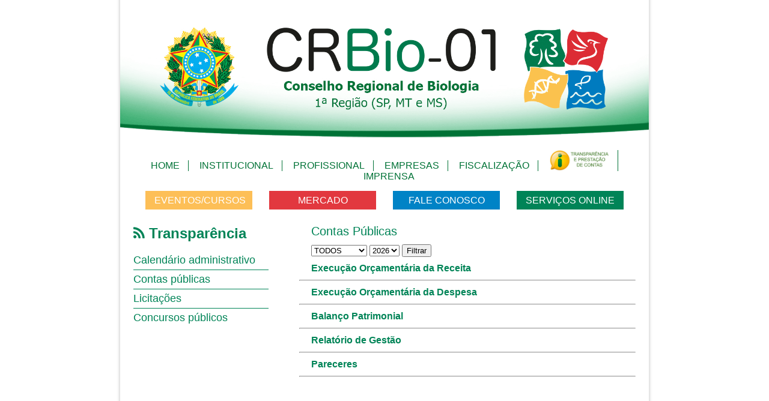

--- FILE ---
content_type: text/html; charset=UTF-8
request_url: https://crbio01.gov.br/transparencia/contas-publicas
body_size: 4797
content:
<!DOCTYPE html>
<!--[if lt IE 7]>      <html class="no-js lt-ie9 lt-ie8 lt-ie7"> <![endif]-->
<!--[if IE 7]>         <html class="no-js lt-ie9 lt-ie8"> <![endif]-->
<!--[if IE 8]>         <html class="no-js lt-ie9"> <![endif]-->
<!--[if gt IE 8]><!--> <html class="no-js"> <!--<![endif]-->
<head>
	<meta charset="UTF-8">
	<title>Conselho Regional de Biologia: CRBio01</title>
	<meta name="description" content="Transparência: Contas Públicas
">
	<meta name="base_url" content="https://crbio01.gov.br">
	<meta name="csrf-token" content="jpxKrvlCNFUy1KxKfJYFo09GCwtNVitK4HctPbiD">
				<link rel="stylesheet" href="https://crbio01.gov.br/themes/frontend/default/assets/css/style.css">
	<link rel="stylesheet" href="https://crbio01.gov.br/themes/frontend/default/assets/css/flickity.css">
	<link rel="stylesheet" href="https://crbio01.gov.br/themes/frontend/default/assets/css/font-awesome.css">

	<link href="/ts/lightslider/dist/css/lightslider.min.css" rel="stylesheet" />
	<script src="/themes/frontend/default/assets/js/jquery.js"></script>
	<script src="/ts/lightslider/dist/js/lightslider.min.js"></script>
	
	<link rel="shortcut icon" href="https://crbio01.gov.br/themes/frontend/default/assets/platform/img/favicon.png">

				<link href="https://crbio01.gov.br/cache/assets/frontend.default.styles.d41d8cd98f00b204e9800998ecf8427e_.css" rel="stylesheet">
	</head>
<body>
	<div class="row-shadow">

		<head>
        
        <!-- Google tag (gtag.js) -->
                <script async src="https://www.googletagmanager.com/gtag/js?id=G-MKRLZ6YJV6"></script>
                <script>
                  window.dataLayer = window.dataLayer || [];
                  function gtag(){dataLayer.push(arguments);}
                  gtag('js', new Date());
                
                  gtag('config', 'G-MKRLZ6YJV6');
                </script>
    </head>
	<header><meta http-equiv="Content-Type" content="text/html; charset=utf-8">
		<div class="header">
			<a href="/"><div class="logo pull-l"></div></a>
		</div>
	</header> 

	<!-- AREA DE CONTEUDO -->
	<div class="wrapper">

		<!-- MENU -->
		<nav><div class="menu-mobile"><i class="fa fa-bars"></i></div>
								<!-- PRIMEIRO MENU -->
				<ul class="menu-principal"> 
					<li><a href="/">Home</a></li>
					<li><a href="/institucional">Institucional</a>
						<ul class="sub">
							<li><a href="/institucional/missao">Missão</a></li>
							<li><a href="/institucional/historia">História</a></li>
							<li><a href="/institucional/quem-somos">Quem Somos</a></li>
							<li><a href="/legislacao/leis">Legislação</a></li>
							<li><a href="/institucional/profissao">Profissão</a></li>
							<li><a href="/institucional/competencia">Competência</a></li>
							<li><a href="/cidadao/atuacao">Atuação</a></li>
							<li><a href="/institucional/juramento">Juramento</a></li>
						</ul>
					</li>
					<li><a href="/profissional">Profissional</a>
						<ul class="sub">
						    <li><a href="/profissional/Anuidade_Pessoa_Fisica">Anuidade</a></li>
						    <li><a href="/profissional/registro">Registro</a></li>
						    <li><a href="/profissional/atualizacao-cadastral">Atualização Cadastral</a></li>
							<li><a href="/profissional/transferencia">Transferência de Registro</a></li>
							<li><a href="/profissional/termo-de-reciprocidade">Termo de Reciprocidade</a></li>
							<li><a href="/profissional/reativacao">Reativação de Registro</a></li>
							<li><a href="/profissional/provisorio-para-definitivo">Alteração de Provisório para Definitivo</a></li>
							<li><a href="/profissional/licenca">Licença e Prorrogação</a></li>
							<li><a href="/profissional/cancelamento">Cancelamento</a></li>
							<li><a href="/profissional/analise">Análise de Histórico Escolar</a></li>
							<li><a href="/profissional/segundavia">2ª Via de Documento</a></li>
							<li><a href="/profissional/art">ART</a></li>
							<!--<li><a href="/profissional/atestado-saude-estetica">Atestado em Saúde Estética</a></li>-->
							<li><a href="/profissional/titulo-especialidade-profissional">Título de Especialidade Profissional</a></li>
							<li><a href="/profissional/desconto">Desconto da Anuidade</a></li>
							<li><a href="/profissional/boletos">Boletos</a></li>
							<li><a href="/profissional/taxas">Taxas e Emolumentos</a></li>
						</ul>
					</li>
					<li><a href="/empresas">Empresas</a>
						<ul class="sub">
						    <li><a href="/empresas/inscricao">Inscrição</a></li>
						    <li><a href="/empresas/renovacao-trt">Renovação de TRT</a></li>
						    <li><a href="/empresas/cancelamento">Cancelamento</a></li>
						    <li><a href="/empresas/insercao-area">Inserção de Área no TRT</a></li>
						    <li><a href="/empresas/atualizacao-cadastral">Atualização Cadastral</a></li>
						    <li><a href="/empresas/averbacao-atestado-capacidade">Averbação de Atestado</a></li>
						    <li><a href="/media/view/2025/09/requerimento_pj_4285.pdf">Requerimento de PJ</a></li>
						    <li><a href="/empresas/certidoes">Certidões</a></li>
						    <li><a href="/empresas/areas-atuacao">Áreas de Atuação</a></li>
						    <li><a href="/empresas/anuidade">Taxas e Anuidade</a></li>
						    <li><a href="/media/view/2025/03/res724_2025_4021.pdf">Resolução CFBio nº 724/2025</a></li>
							<li><a href="/empresas/trt-x-art">TRT x ART</a></li>
						</ul>
					</li>
					<li><a href="/fiscalizacao/fiscalizacao">Fiscalização</a>
						<ul class="sub">
							<li><a href="/fiscalizacao/fiscalizacao">Fiscalização</a></li>
							<!-- <li><a href="/fiscalizacao/denuncia">Denuncia</a></li> -->
						</ul>
					</li>
					<li><a href="https://crbio01.gov.br/transparencia-e-prestacao-de-contas"><img src="/images/transparencia-e-prestacao-de-contas3.jpeg" style="width:100px;vertical-align:bottom;"></a>
						<ul class="sub">
							<li><a href="https://crbio.spiderware.com.br/Portaltransparencia/Consulta.aspx?CS=0DnTE5WtFEc=">Transparência</a></li>
							<li><a href="https://www.crbio01.gov.br/prestacao-de-contas">Prestação de Contas</a></li>
							<li><a href="/transparencia/licitacoes">Licitações</a></li>
							<li><a href="/transparencia/editais">Editais</a></li>
						    <li><a href="https://crbio01.gov.br/transparencia/concursos-publicos">Concursos Públicos</a></li>	
						</ul>
					</li>
					<li><a href="/imprensa/na-midia">Imprensa</a>
						<ul class="sub last">
							<li><a href="/imprensa/na-midia">CRBio-01 na Mídia</a></li>
							<li><a href="/imprensa/em-pauta">Biologia em Pauta</a></li>
							<li><a href="/imprensa/o-biologo">Revista O Biólogo</a></li>
							<li><a href="/imprensa/biobrasilis">Revista BioBrasilis</a></li>
							<li><a href="/imprensa/publicacoes">Publicações</a></li>
						</ul>
					</li>
				</ul>
				<!-- FIM PRIMEIRO MENU -->

				<ul class="color-menu"> <!-- MENU BLOCOS COLORIDOS -->
					<li class="amarelo"><a href="/agenda">Eventos/Cursos</a></li>
					<li class="vermelho" ><a href="/cidadao/atuacao">Mercado</a>
						<ul class="sub">
														
							<li><a href="/cidadao/atuacao">Área de Atuação</a></li>
							<li><a href="/cidadao/pisos-e-honorarios">Honorários e Piso Salarial</a></li>
							<!--<li><a href="/cidadao/publicacoes">Concursos, Ofertas de Trabalho e Estágio</a></li> -->
						    <!--	<li><a href="http://www.crbiodigital.com.br/portal?uf=01">CRBIO DIGITAL</a></li>-->
						</ul>
					</li>
					<li class="azul"><a href="/faleconosco/contato">Fale Conosco</a>
						<ul class="sub">
														<li><a href="/faleconosco/contato">Contato</a></li>
							<li><a href="/faleconosco/pesquisa-satisfacao/">Pesquisa de Satisfação</a></li>
							<li><a href="/faleconosco/ouvidoria">Ouvidoria</a></li>
							<li><a href="/faleconosco/dpo">DPO</a></li>
						</ul>
					</li>
					<li class="verde"><a href="https://portal.crbio01.gov.br/spw/consultacadastralnovo/Principal.aspx">Serviços Online</a></li>
				</ul><!-- FIM MENU BLOCOS COLORIDOS -->
		</nav><!-- FIM MENU -->

        
		
		<div class="first-bar">
			            			
    	    <!-- ANUIDADE -->
			            <!-- FIM ANUIDADE -->
    
		</div>
		<!-- FIM PRIMEIRA BARRAN -->

			<div class="container">
		<div class="sidebar">
			<h1> Transparência</h1>
<ul>
<li><a href="/transparencia/calendario">Calendário administrativo</a></li>
<li><a href="/transparencia/contas-publicas">Contas públicas</a></li>
<li><a href="/transparencia/licitacoes">Licitações</a></li>
<li><a href="/transparencia/concursos-publicos">Concursos públicos</a></li>
</ul>		</div>
		<div class="interna pull-right"> <!-- Noticia interna -->
			<h2 id="quemsomos"> Contas Públicas</h2>
						<div>
				<form method="get" name="filtro">
					<select name="mes">
						<option value="0" selected>TODOS</option>
						<option value="1" >1º Trimestre</option>
						<option value="2" >2º Trimestre</option>
						<option value="3" >3º Trimestre</option>
						<option value="4" >4º Trimestre</option>
					</select>
					<select name="ano">
													<option value="2026" selected>2026</option>
														<option value="2025" >2025</option>
														<option value="2024" >2024</option>
														<option value="2023" >2023</option>
														<option value="2022" >2022</option>
														<option value="2021" >2021</option>
												</select>
					<input type="hidden" value="0" name="categoria">
					<input type="submit" id="submit" name="submit" value="Filtrar">
				</form>
			</div>
																			<h4><strong><a class="tglCategoria" data-div="div1">Execu&ccedil;&atilde;o Or&ccedil;ament&aacute;ria da Receita</a></strong></h4>
										<hr>
					<div id="div1" style=display:none;>
											<p>Nenhum documento encontrado.</p>
										
					</div>
																													<h4><strong><a class="tglCategoria" data-div="div2">Execu&ccedil;&atilde;o Or&ccedil;ament&aacute;ria da Despesa</a></strong></h4>
										<hr>
					<div id="div2" style=display:none;>
											<p>Nenhum documento encontrado.</p>
										
					</div>
																													<h4><strong><a class="tglCategoria" data-div="div3">Balan&ccedil;o Patrimonial</a></strong></h4>
										<hr>
					<div id="div3" style=display:none;>
											<p>Nenhum documento encontrado.</p>
										
					</div>
																													<h4><strong><a class="tglCategoria" data-div="div4">Relat&oacute;rio de Gest&atilde;o</a></strong></h4>
										<hr>
					<div id="div4" style=display:none;>
											<p>Nenhum documento encontrado.</p>
										
					</div>
																													<h4><strong><a class="tglCategoria" data-div="div5">Pareceres</a></strong></h4>
										<hr>
					<div id="div5" style=display:none;>
											<p>Nenhum documento encontrado.</p>
										
					</div>
																			<p class="m-t-10"></p>
		</div> <!-- FIM Noticia interna -->
		<div class="clear m-t-10"></div>

		<div class="clear"></div>
		<div class="social-icons pull-right">
		<h4>Compartilhe</h4>
			<ul>
								<li class="fb"><a target="_blank" href="https://www.facebook.com/sharer/sharer.php?u=https%3A%2F%2Fcrbio01.gov.br%2Ftransparencia%2Fcontas-publicas"><i class="fa fa-facebook-official"></i></a></li>
				<li class="tw"><a target="_blank" href="https://twitter.com/home?status=https%3A%2F%2Fcrbio01.gov.br%2Ftransparencia%2Fcontas-publicas"><i class="fa fa-twitter"></i></a></li>
				<li class="gm"><a target="_blank" href="https://plus.google.com/share?url=https%3A%2F%2Fcrbio01.gov.br%2Ftransparencia%2Fcontas-publicas"><i class="fa fa-google-plus"></i></a></li>
			</ul>
		</div>


		<div class="clear"></div><div class="banners-rodape"><div class="rounded-banner"><h3>Serviços Online</h3><div class="banner"><a href="https://portal.crbio01.gov.br/spw/consultacadastralnovo/Principal.aspx"><img src="/themes/frontend/default/assets/images/banner-rodape-3.jpg"></a></div></div><div class="rounded-banner"><h3>Transparência</h3><div class="banner"><a href="https://crbio.spiderware.com.br/Portaltransparencia/Consulta.aspx?CS=0DnTE5WtFEc="><img src="/themes/frontend/default/assets/images/banner-rodape-4.jpg"></a></div></div><div class="rounded-banner"><h3>Anuncie</h3><div class="banner"><a href="https://crbio01.gov.br/media/view/2021/05/an_ncios_atualizados_2021_2278.pdf"><img src="https://crbio01.gov.br/media/view/2017/08/tabela_pre_os_revista_764.png"></a></div></div></div>	</div>


		</div> <!-- WRAPPER -->
</div><!-- ROW-SHADOW -->

<div class="clear"></div>
<footer> <!-- RODAPE -->
	<div class="row">
		<p class="show-menu">Mapa do site <i class="fa fa-bars"></i></p>

		<div class="block-footer"> <!-- BLOCO RODAPE -->
			<ul>
				<li>Home</li>
				<li><a href="/">Home</a></li>
			</ul>
			<ul>
				<li>Institucional</li>
				<li><a href="/institucional/missao">Missão</a></li>
				<li><a href="/institucional/historia">Historia</a></li>
				<li><a href="/institucional/quem-somos">Quem Somos</a></li>
	            <li><a href="/legislacao/leis">Legislação</a></li>
				<li><a href="/institucional/profissao">Profissão</a></li>
				<li><a href="/institucional/competencia">Competência</a></li>
				<li><a href="/cidadao/atuacao">Atuação Profissional</a></li>
				<li><a href="/institucional/juramento">Juramento</a></li>
			</ul>
		</div><!-- FIM BLOCO RODAPE -->
		<div class="block-footer"> <!-- BLOCO RODAPE -->
			<ul>
				<li>Profissional</li>
				<li><a href="/profissional/Anuidade_Pessoa_Fisica">Anuidade</a></li>
				<li><a href="/profissional/registro">Registro</a></li>
				<li><a href="/profissional/atualizacao-cadastral">Atualização Cadastral</a></li>
				<li><a href="/profissional/transferencia">Transferência de Registro</a></li>
				<li><a href="/profissional/termo-de-reciprocidade">Termo de Reciprocidade</a></li>
				<li><a href="/profissional/reativacao">Reativação de Registro</a></li>
				<li><a href="/profissional/provisorio-para-definitivo">Alteração de Provisório para Definitivo</a></li>
				<li><a href="/profissional/licenca">Licença e Prorrogação</a></li>
				<li><a href="/profissional/cancelamento">Cancelamento</a></li>
				<li><a href="/profissional/analise">Análise de Histórico Escolar</a></li>
				<li><a href="/profissional/segundavia">2ª Via de Documento</a></li>
				<li><a href="/profissional/art">ART</a></li>
				<li><a href="/profissional/titulo-especialidade-profissional">Título de Especialidade Profissional</a></li>
				<li><a href="/profissional/desconto">Desconto da Anuidade</a></li>
				<li><a href="/profissional/boletos">Boletos</a></li>
				<li><a href="/profissional/taxas">Taxas e Emolumentos</a></li>
			</ul>
		</div><!-- FIM BLOCO RODAPE -->
		<div class="block-footer"> <!-- BLOCO RODAPE -->
			<ul>
				<li>Empresas</li>
				<li><a href="/empresas/inscricao">Inscrição</a></li>
				<li><a href="/empresas/renovacao-trt">Renovação de TRT</a></li>
				<li><a href="/empresas/cancelamento">Cancelamento</a></li>
				<li><a href="/empresas/insercao-area">Inserção de Área no TRT</a></li>
				<li><a href="/empresas/atualizacao-cadastral">Atualização Cadastral</a></li>
				<li><a href="/empresas/averbacao-atestado-capacidade">Averbação de Atestado</a></li>
				<li><a href="/media/view/2025/09/requerimento_pj_4285.pdf">Requerimento de PJ</a></li>
				<li><a href="/empresas/certidoes">Certidões</a></li>
				<li><a href="/empresas/areas-atuacao">Áreas de Atuação</a></li>
				<li><a href="/empresas/anuidade">Taxas e Anuidade</a></li>
				<li><a href="/media/view/2025/03/res724_2025_4021.pdf">Resolução CFBio nº 724/2025</a></li>
				<li><a href="/empresas/trt-x-art">TRT x ART</a></li>
			</ul>
			<ul>
				<li>Fiscalização</li>
				<li><a href="/fiscalizacao/fiscalizacao">Fiscalização</a></li>
			</ul>

		</div><!-- FIM BLOCO RODAPE -->
		<div class="block-footer"> <!-- BLOCO RODAPE -->
			<ul>
				<li>Transparência e Prestação de Contas</li>
				<li><a href="https://crbio.spiderware.com.br/Portaltransparencia/Consulta.aspx?CS=0DnTE5WtFEc=">Transparência</a></li>
				<li><a href="https://www.crbio01.gov.br/prestacao-de-contas">Prestação de Contas</a></li>
				<li><a href="/transparencia/licitacoes">Licitações</a></li>
				</li>
			</ul>
			<ul>
				<li>Imprensa</li>
				<li><a href="/imprensa/na-midia">CRBio-01 da Mídia</a></li>
				<li><a href="/imprensa/em-pauta">Biologia em Pauta</a></li>
				<li><a href="/imprensa/o-biologo">Revista O Biólogo</a></li>
				<li><a href="/imprensa/biobrasilis">Revista BioBrasilis</a></li>
				<li><a href="/imprensa/acervo">Acervo</a></li>
				<li><a href="/imprensa/publicacoes">Publicações</a></li>
			</ul>
			<ul>
				<li>Eventos/Cursos</li>
				<li><a href="/agenda">Agenda</a></li>
			</ul>
		</div><!-- FIM BLOCO RODAPE -->
		<div class="block-footer"> <!-- BLOCO RODAPE -->
			<ul>
				<li>Mercado</li>
				<li><a href="/cidadao/vagas-trabalho">Vagas de Trabalho</a></li>
				<li><a href="/cidadao/atuacao">Área de Atuação</a></li>
				<li><a href="/cidadao/pisos-e-honorarios">Honorários</a></li>
			<!--	<li><a href="http://www.crbiodigital.com.br/portal?uf=01">CRBio Digital</a></li> -->
			</ul>
			<ul>
				<li>Fale conosco</li>
				<li><a href="/faleconosco/contato">Contato</a></li>
				<li><a href="https://portal.crbio01.gov.br/spw/consultacadastralnovo/TelaConsultaPublicaCompleta.aspx">Consultas Públicas</a></li>
				<li><a href="/faleconosco/faq">Perguntas Frequentes</a></li>
				<li><a href="/cidadao/pesquisa-satisfacao/">Pesquisa de Satisfação</a></li>
				<li><a href="/faleconosco/ouvidoria">Ouvidoria</a></li>
				<li><a href="/faleconosco/dpo">DPO</a></li>
			</ul>
			<ul>
				<li>Área do Biólogo</li>
<!--				<li><a href="https://portal.crbio01.gov.br/spw/principal.htm">Área do Biólogo</a></li> -->
				<li><a href="https://portal.crbio01.gov.br/spw/consultacadastralnovo/Principal.aspx">Serviços Online</a></li>
			</ul>
		</div><!-- FIM BLOCO RODAPE -->
	</div>

	<div class="social-icons-rodape"> <!-- BOTOES REDES SOCIAIS -->
		<ul>
			<li class="fb"><a target="_blank" href="https://www.facebook.com/CRBio01"><i class="fa fa-facebook-official"></i></a></li>
			<li class="tw"><a target="_blank" href="https://twitter.com/crbio01"><i class="fa fa-twitter"></i></a></li>
			<li class="gm"><a target="_blank" href="#"><i class="fa fa-google-plus"></i></a></li>
			<li class="yt"><a target="_blank" href="https://www.youtube.com/channel/UCXWgJ3rcBWWkraraRXYWfhw"><i class="fa fa-youtube"></i></a></li>
			<li class="in"><a target="_blank" href="https://www.instagram.com/crbio01/"><i class="fa fa-instagram"></i></a></li>
		</ul>
	</div><!-- FIM BOTOES REDES SOCIAIS -->
	
	<div class="copy"><!-- INFORMAÇÔES RODAPE -->
	<p>
	    © 2015 CRBio-01 - CONSELHO REGIONAL DE BIOLOGIA - 1ª REGIÃO
    </p>
    <br>
    <img src="/arquivos/participacao-pnpc-thumb.png" alt="selo" width="200px" height="200px">
	<p>
	    <br>
	    <br>
	</p>
	<p>
        Sede SP: Rua Manuel da Nóbrega, 595, conjunto 111, Paraíso, CEP 04001-083 São Paulo, SP Tel.: (11) 3884-1489, E-mail: crbio01@crbio01.gov.br 
	    <br>
        Atendimento de 2ª a 6ª feira das 09h às 17h
    </p>
    <p>
        Delegacia MS: Rua 15 de novembro, 310, 7º andar - sala 703, Centro, CEP: 79002-140, Campo Grande, MS, Tel.: (67) 3044-6661, E-mail: delegaciams@crbio01.gov.br
	    <br>
        Atendimento de 2ª a 6ª feira das 09h às 17h
    </p>
    <!--<p>
	    Delegacia MT: Avenida Miguel Sutil, 8388, Ed. Avant Garde, 14º andar - sala 1409, Santa Rosa, CEP:78040-365, Cuiabá, MT, Tel.: (65) 3359-3354, E-mail: delegaciamt@crbio01.gov.br
        <br>
	    Atendimento de 2ª a 6ª feira das 09h às 17h
    </p>-->
	</div><!-- FIM INFORMAÇÔES RODAPE -->

</footer><!-- FIM RODAPE -->

	<script src="https://crbio01.gov.br/themes/frontend/default/assets/js/cycle.min.js"></script>
	<script src="https://crbio01.gov.br/themes/frontend/default/assets/js/main.js"></script>

				<script src="https://crbio01.gov.br/cache/assets/frontend.default.scripts.d41d8cd98f00b204e9800998ecf8427e_.js"></script>
	
			
	<style>
	.interna h4 {
		padding-left: 0px;
	}
	.tglCategoria{
		cursor: pointer;
	}
</style>
<script>
	$(document).ready(function(){
		$('.tglCategoria').click(function(){
			console.log($(this).data('div'));
			$('#'+$(this).data('div')).toggle();
		});
	});
</script>
</body>
</html>

--- FILE ---
content_type: text/css; charset=utf-8
request_url: https://crbio01.gov.br/themes/frontend/default/assets/css/style.css
body_size: 6266
content:
* {
    -webkit-box-sizing: border-box;
    -moz-box-sizing: border-box;
    box-sizing: border-box;
}
html,
body,
div,
span,
applet,
object,
iframe,
h1,
h2,
h3,
h4,
h5,
h6,
p,
blockquote,
pre,
a,
abbr,
acronym,
address,
big,
cite,
code,
del,
dfn,
img,
ins,
kbd,
q,
s,
samp,
small,
strike,
strong,
sub,
sup,
tt,
var,
b,
u,
center,
dl,
dt,
dd,
ol,
ul,
li,
fieldset,
form,
label,
legend,
table,
caption,
tbody,
tfoot,
thead,
tr,
th,
td,
article,
aside,
canvas,
details,
embed,
figure,
figcaption,
footer,
header,
hgroup,
menu,
nav,
output,
ruby,
section,
summary,
time,
mark,
audio,
video {
    font: inherit;
    font-size: 100%;
    margin: 0;
    padding: 0;
    vertical-align: baseline;
    border: 0;
}
em, i {
    font-size: 100%;
    margin: 0;
    padding: 0;
    vertical-align: baseline;
    border: 0;
}
/* HTML5 display-role reset for older browsers */

article,
aside,
details,
figcaption,
figure,
footer,
header,
hgroup,
menu,
nav,
section {
    display: block;
}
html {
    height: 100%;
}
body {
    height: 100%;
    background: #fff;
    font-family: Tahoma, Verdana, Segoe, sans-serif;
}
h1 {
    font-family: Tahoma, Verdana, Segoe, sans-serif;
    font-size: 48px;
    font-style: normal;
    font-variant: normal;
    font-weight: 600;
    line-height: 48px;
}
h3 {
    font-family: Tahoma, Verdana, Segoe, sans-serif;
    font-size: 14px;
    font-style: normal;
    font-variant: normal;
    font-weight: 500;
    line-height: 15.4px;
    margin: 0;
}
p {
    font-family: Tahoma, Verdana, Segoe, sans-serif;
    font-size: 14px;
    font-style: normal;
    font-variant: normal;
    font-weight: 400;
    line-height: 20px;
    margin: 0;
}
blockquote {
    font-family: Tahoma, Verdana, Segoe, sans-serif;
    font-size: 21px;
    font-style: normal;
    font-variant: normal;
    font-weight: 400;
    line-height: 30px;
}
pre {
    font-family: Tahoma, Verdana, Segoe, sans-serif;
    font-size: 13px;
    font-style: normal;
    font-variant: normal;
    font-weight: 400;
    line-height: 18.5714px;
}
h1 span {
    font-size: 20px;
    display: block;
    padding: 0px 0px;
    font-weight: 400;
}
a {
    /*font-weight: 600;*/
    
    color: #008457;
    text-decoration: none;
}
a:hover,
a:hover h3,
a:hover p {
    text-decoration: underline;
}
.row {
    width: 100%;
    max-width: 880px;
    margin: 0 auto;
}
.row-shadow {
    width: 100%;
    overflow: hidden;
    max-width: 880px;
    margin: 0 auto;
    -webkit-box-shadow: 0px -5px 5px 1px #ccc;
    box-shadow: 0px -5px 5px 1px #ccc;
    padding-bottom: 50px;
}
.clear {
    clear: both;
}
.wrapper {
    width: 95%;
    margin: 0 auto;
    overflow: hidden;
}
.pull-r {
    float: right;
}
.pull-l {
    float: left;
}
header {
    overflow: hidden;
    background: url('../images/cabecalho.png')no-repeat center bottom;
    height: 240px;
    background-size: 100%;
}
.logo.pull-l {
    width: 100%;
    height: 180px;
}
.header {
    padding: 20px 60px;
    margin: 0 auto;
    display: block;
    overflow: hidden;
}
.logo {
    float: left;
    padding: 10px;
}
.green {
    color: #007236;
}
h1.green {
    padding: 15px;
}
/*MENU*/

nav {
    /*padding-top: 10px;*/
}
nav ul {
    list-style: none;
    text-align: center;
    margin-top: 10px;
}
nav ul li {
    display: inline-block;
    padding: 0px 14px;
    border-right: 1px solid #007236;
    font-size: 16px;
}
nav ul li:first-child {
    padding-left: 0px;
}
nav ul li:last-child {
    border-right: 0px;
    padding-right: 0px;
    border-bottom: 0;
}
nav ul li:hover a {
    color: #2CB56F;
}
nav ul li a {
    text-decoration: none;
    text-transform: uppercase;
    color: #007236;
}
nav ul.color-menu li {
    width: 178px;
    display: inline-block;
    padding: 5px 15px;
    border-right: 0px;
    font-size: 18px;
    margin: 5px 19px 15px 5px;
    text-align: center;
}
nav ul.color-menu li:first-child {
    margin-left: 0px;
}
nav ul.color-menu li:last-child {
    margin-right: 0px;
}
nav ul.color-menu li a {
    color: #fff;
    font-size: 16px;
}
ul.menu-principal li {
    position: relative;
}
ul.sub {
    display: none;
    position: absolute;
    background: #fff;
    text-align: left;
    z-index: 9999;
    left: -6px;
    width: 178px;
     border: 1px solid #008457; 
    
    margin-top: 0px;
    overflow: hidden;
}
ul.sub.last {
    left: -85px;
}
ul.sub.active {
    display: block;
}
ul.sub li:first-child {
    padding-left: 10px;
}
ul.sub li {
    display: inline-block;
    text-align: center;
    padding: 4px 10px;
    border-left: 0;
    border-right: 0;
    border-bottom: 1px solid #008457;
    width: 100%;
}
ul.sub li a {
    font-size: 12px;
    color: #555;
    padding: 5px 10px;
    display: block;
    text-decoration: none;
}
ul.sub li:hover {
    background: #2CB56F;
}
nav ul li:hover > ul.sub li a {
    color: #008457;
}
ul.sub li:hover a {
    color: #fff!important;
}
.amarelo {
    background: #fdbf57;
    color: #fff;
    position: relative;
}
.azul {
    background: #0083c6;
    color: #fff;
    position: relative;
}
.azul ul.sub {
    background: #0083c6;
    color: #fff;
    left: 0px;
    /*width: 167px;*/
    
    border: 0px;
}
.azul ul.color-menu ul.sub li {
    padding: 0px;
}
.azul ul.sub li,
.azul ul.sub li a {
    color: #fff!important;
    font-size: 14px;
}
.azul ul.sub li {
    padding: 0px;
}
.azul ul.sub li {
    border-bottom: 1px solid #fff;
}
.azul ul.sub li:hover {
    background: #03699C;
}
.azul ul.sub li a {
    padding: 10px;
    width: 170px;
    display: block;
}
.vermelho {
    background: #e2383f;
    color: #fff;
    position: relative;
}
.vermelho ul.sub {
    background: #e2383f;
    color: #fff;
    left: 0px;
    /*width: 167px;*/
    
    border: 0px;
}
.vermelho ul.color-menu ul.sub li {
    padding: 0px;
}
.vermelho ul.sub li,
.vermelho ul.sub li a {
    color: #fff!important;
    font-size: 14px;
}
.vermelho ul.sub li {
    padding: 0px;
}
.vermelho ul.sub li {
    border-bottom: 1px solid #fff;
}
.vermelho ul.sub li:hover {
    background: #B52D32;
}
.vermelho ul.sub li a {
    padding: 10px;
    width: 170px;
    display: block;
}
.verde {
    background: #008457;
    color: #fff;
    position: relative;
}
.verde ul.sub {
    background: #008457;
    color: #fff;
    left: 0px;
    /*width: 167px;*/
    
    border: 0px;
}
.verde ul.sub li,
.verde ul.sub li a {
    color: #fff!important;
}
nav ul.color-menu ul.sub li {
    width: 178px;
    display: inline-block;
    padding: 0px 5px;
    border-right: 0px;
    font-size: 18px;
    margin: 0;
    margin-top: 0;
    text-align: center;
}
nav ul.color-menu ul.sub li a {
    text-decoration: none;
}
/*SLIDE*/
.example-pager {
    float: right;
    padding: 0px 10px;
}
.example-pager span {
    font-size: 40px;
    color: #FFF;
    cursor: pointer;
}
span.cycle-pager-active{
    /*color:#008457;*/
    color: #fbc03f;
}
.slide {
    height: auto;
    overflow: hidden;
    border: 1px solid #FFF;
    margin-bottom: 25px;
    width: 100%;
}
.slide img{
    width: 100%;
    max-height: 218px;
}
.item-slide{
    width: 100%;
}
.social-icons ul {
    list-style: none;
    padding-bottom: 10px;
    margin: 0;
    padding-left: 0;
}
.social-icons ul li {
    color: #03fc15;
    font-weight: 600;
    display: inline-block;
    border-radius: 50%;
    width: 50px;
    height: 50px;
    line-height: 40px;
    text-align: center;
    border: 5px solid #fff;
    margin: -5px;
}
.social-icons a {
    color: #fff;
    text-decoration: none;
    font-size: 20px;
}
.fb,
.tw,
.gm,
.yt,
.in {
    background: #02a951;
}
/*SEARCH*/

.first-bar {
    display: block;
    overflow: hidden;
    /*margin-bottom: 20px;*/
}
form.search {
    height: 31px;
    line-height: 29px;
}
span.send {
    color: #02A951;
    cursor: pointer;
    border: 1px solid;
    padding: 0px 10px;
    font-size: 18px;
    display: inline-block;
    height: 31px;
}
span.send:hover {
    background: #02A951;
    color: #fff;
    border: 1px solid #02A951;
}
input.search {
    padding: 7px 10px;
    width: 150px;
    height: 31px;
    border: 1px solid #02A951;
}
span.send i {
    display: inline-block;
}
.search span {
    padding: 0px 10px;
    color: #02A951;
    font-weight: 600;
    font-size: 18px;
}
/*SIDEBAR*/

.sidebar {
    width: 225px;
    float: left;
    color: #008457;
    font-weight: 600;
}
.bloco-title {
    font-size: 20px;
    margin-bottom: 20px;
}
.bloco-title i {
    font-size: 28px;
}
.sidebar ul {
    list-style: none;
    margin: 0;
    padding: 0;
}
li.agenda-item {
    margin-bottom: 15px;
    border-bottom: dashed 2px #02A951;
}
li.agenda-item h3 {
    font-weight: 600;
    margin-bottom: 5px;
    font-size: 18px;
}
li.agenda-item p {
    padding-bottom: 10px;
    font-size: 14px;
    color: #6D6D6D;
}
li.agenda-item:last-child {
    margin-bottom: 0px;
}
.sidebar ul li a {
    text-decoration: none;
    font-weight: normal;
    font-size: 18px;
    color: #008457;
}
.sidebar ul li {
    padding-bottom: 5px;
    border-bottom: 1px solid #008457;
    width: 100%;
    margin-bottom: 5px;
}
.sidebar ul li:last-child {
    border-bottom: none;
}
.sidebar ul li:hover a {
    font-size: 19px;
}
.sidebar .more-news {
    text-transform: uppercase;
    font-size: 12px;
    color: #008457;
}
.sidebar-publi {
    text-transform: uppercase;
    font-size: 16px;
    position: absolute;
    bottom: 253px;
    max-width: 175px;
}
.sidebar-publi img {
    width: 100%;
}

.sidebar-publi h2{
    margin-left: 0px!important;
}
/*NOTICIAS*/

.listagem-noticias {
    width: 560px;
}
.listagem-noticias .bloco-title {
    color: #008457;
    font-weight: 600;
    word-wrap: break-word;
}
.noticia {
    word-wrap: break-word;
    width: 240px;
    overflow: hidden;
    min-height: 180px;
}
.noticia:nth-child(odd) {
    float: left;
}
.noticia:nth-child(even) {
    float: right;
}
.noticia h3 {
    color: #02A951;
    font-weight: 600;
    padding: 5px 0px;
    font-size: 16px;
}
.noticia p {
    font-size: 14px;
    /*color: #022e89;*/
}
.noticia a {
    text-decoration: none;
}
.noticia-imagem {
    overflow: hidden;
    width: 240px;
    height: 140px;
}
.noticia-imagem img {
    width: 100%;
    overflow: hidden;
    -webkit-transition: all .3s ease;
    -moz-transition: all .3s ease;
    -ms-transition: all .3s ease;
    -o-transition: all .3s ease;
    transition: all .3s ease;
}
.noticia-imagem:hover img {
    width: 110%;
    -webkit-transition: all .3s ease;
    -moz-transition: all .3s ease;
    -ms-transition: all .3s ease;
    -o-transition: all .3s ease;
    transition: all .3s ease;
}
/*TABS*/

.tabs {
    position: relative;
    width: 535px;
    min-height: 320px;
    clear: both;
    margin: 25px 0;
    float: right;
}
.tab {
    float: left;
    color: #fff;
    font-size: 23px;
}
.tab label {
    background: #13A774;
    padding: 5px 10px;
    margin-left: -1px;
    position: relative;
    left: 1px;
    cursor: pointer;
    border-radius: 10px 10px 0px 0px;
    margin: 3px;
    margin-left: 0;
}
.conteudo-interna .tab label {
    cursor: pointer;
}
.tab [type=radio] {
    display: none;
}
.content {
    position: absolute;
    top: 28px;
    left: 0;
    background: white;
    right: 0;
    bottom: 0;
    padding: 0px;
    border: 1px solid #4F8457;
    overflow: hidden;
}
[type=radio]:checked ~ label {
    background: #008457;
    border-bottom: 1px solid #008457;
    /* z-index: 2; */
}
[type=radio]:checked ~ label ~ .content {
    z-index: 1;
}
.licitacoes .bloco-title h2.titulo-interna {
    padding-left: 0;
    margin-top: 0;
}
.licitacoes .conteudo-interna .tab label {
    font-size: 16px;
}
.licitacoes .content {
    font-size: 14px;
    height: auto;
}
.licitacoes .content table {
    width: 100%;
}
table.licit {
    font-size: 14px;
    border: 1px solid #6e6e6e;
    /*border: 1px solid #008457;*/
    width: 100%;
}
table.licit thead {
    font-weight: 600;
}
table.licit tr {
    border-bottom: 1px solid #ddd;
    display: block;
    padding: 4px;
}
table.licit tr:last-child {
    border-bottom: 0px;
    display: block;
    padding: 4px;
}
table.licit tr:hover {
    background: #ddd;
}
table.licit td span.btn {
    background: #6e6e6e;
    /*background: #008457;*/
    padding: 5px;
    color: #fff;
    display: block;
    text-align: center;
}
table.licit td a {
    color: #6e6e6e;
}
table.licit td {
    color: #6e6e6e;
    /*color: #008457;*/
    /*width: 126px;*/
    display: inline-block;
    font-size: 14px;
    text-align: left;
    vertical-align: middle;
}
ul.btn-opcoes {
    list-style: none;
}
ul.btn-opcoes li {
    display: inline-block;
    background: #d4d4d4;
    /*background: #008458;*/
    padding: 5px;
    /*border-radius: 10px 10px 0px 0px;*/
    text-align: center;
}
ul.btn-opcoes li:hover {
    background: #EBEBEB;
    /*background: #02A951;*/
}
ul.btn-opcoes li a {
    color: #fff;
    padding: 15px;
}
ul.btn-opcoes li a:hover {
    text-decoration: none;
}
a.btn {
    background: #6e6e6e;
    /*background: #008457;*/
    padding: 5px;
    color: #fff;
    display: block;
    text-align: center;
}
.search-licitacoes {
    padding: 10px 5px;
    color: #6e6e6e;
    /*color: #008458;*/
    font-weight: bold;
    border: 1px solid;
    border-bottom: 0px;
    overflow: hidden;
}
.search-licitacoes span {
    padding-right: 10px;
    /*float: right;*/
    margin-bottom: 3px;
}
input.licit-s {
    padding: 5px;
    border: 1px solid #6e6e6e;
    /*border: 1px solid #02A951;*/
    width: 300px;
}
input.submit {
    margin: -6px;
    padding: 6px;
    background: #6e6e6e;
    /*background: #008458;*/
    border: 0;
    color: #fff;
    cursor: pointer;
}
div.busca-avancada,
div.busca-simples {
    float: left;
    background: #d4d4d4;
    /*background: #008458;*/
    padding: 5px 10px;
    color: #fff;
    cursor: pointer;
    margin: 0px 10px;
}
.busca-avancada.ativado,
.busca-simples.ativado {
    background: #6e6e6e;
    /*background: #02A951;*/
}
.display-none {
    display: none;
}
form.licit-search {
    /*width: 80%;*/
    /*float: left;*/
    /*display: block;*/
}
span.submit-btn {
    width: 450px;
    float: left;
    text-align: right;
    margin-top: -27px;
}
.conteudo-interna.licitacoes h2 {
    color: #6e6e6e;
    font-weight: 600;
    font-size: 14px;
    border-radius: 5px;
    margin-bottom: 10px;
    padding: 0px 5px;
}
.infos-de-licitacao {
    /* border: 1px solid #6e6e6e; */
    /*border: 2px solid #008457;*/
    margin-bottom: 20px;
    float: left;
    width: 100%;
}
.head-licitacao {
    color: #6e6e6e;
    background: #ebebeb;
    /*background: #008457;*/
    padding: 5px;
    font-weight: 600;
    font-size: 14px;
    border-radius: 5px;
}
.info-licitacao.full-info {
    padding: 5px 5px;
    /* border-bottom: 1px solid; */
    color: #6e6e6e;
    /*color: #008457;*/
    float: left;
}
.info-licitacao.half-info {
    width: 50%;
    color: #6e6e6e;
    padding: 5px 5px;
    float: left;
    margin-bottom: 16px;
}
.info-licitacao.half-info.text-right{
    text-align: right;
}
.info-licitacao.full-info:last-child {
    border-bottom: 0px;
}
.info-licitacao.full-info span {
    font-weight: 600;
}
a.info-licitacao.full-info-download {
    padding: 0px;
    display: block;
    color: #6e6e6e;
    float: right;
    margin-right: -35px;
    margin-top: -5px;
}
.btn-participar {
    padding: 15px;
    background: #6e6e6e;
    /*background: #008457;*/
    color: #fff;
    float: right;
    cursor: pointer;
}
/*Banners*/

.rounded-banner {
    float: left;
    text-align: left;
    color: #008457;
    width: 170px;
    margin: 20px;
    /*margin-top: 25px;*/
}
.rounded-banner:first-child {
    margin-left: 0px;
}
.rounded-banner:last-child {
    margin-right: 0px;
    /*margin-top: 7px;*/
}
.rounded-banner h3 {
    font-size: 15px;
    /*text-transform: uppercase;*/
    padding-bottom: 5px;
    font-weight: 600;
    line-height: 18px;
}
.banner {
    text-align: center;
    border: 1px solid #008457;
    overflow: hidden;
    padding: 2px;
}
.banners-rodape {
    overflow: hidden;
    vertical-align: bottom;
}
/*INTERNA*/

.container {
    position: relative;
}

.interna {
    color: #000;
    font-size: 14px;
    color: #4C4C4C;
    width: 570px;
    min-height: 400px;
    padding-left: 10px;
}
.em-pauta {
    width: 400px;
    padding: 0 15px;
}
.em-pauta h2, .em-pauta h4 {
    color: #4C4C4C !important;
}
.sidebar h1,
.interna h1 {
    font-size: 24px;
    /*margin-top: -15px;*/
    /*margin-left: -10px;*/
    
    padding-bottom: 10px;
    color: #008457;
}
.sidebar h2,
.interna h2 {
    font-size: 20px;
    margin: 10px 0px 10px 20px;
    color: #008457;
}
.sidebar h2 a,
.interna h2 a {
    color: #008457;
    text-decoration: none;
}
.interna {
    color: #008457;
}
.interna h3 {
    font-size: 18px;
    line-height: 25px;
    margin: 10px 0px 10px 20px;
    font-weight: normal;
    color: #008457;
    /*font-weight: 600;*/
}
.interna h3 a {
    color: #008457;
    text-decoration: none;
}
.interna h4 {
    font-size: 16px;
    margin: 10px 0px 10px 20px;
    font-weight: normal;
    color: #008457;
}
.interna h5 {
    font-size: 14px;
    margin: 10px 0px 10px 20px;
    font-weight: bold;
}
.interna p {
    margin: 5px 0px 10px 20px;
    color: #4C4C4C;
    text-align: justify;
    line-height: 25px;
}
.interna div {
    margin: 5px 0px 10px 20px;
}
.em-pauta h1, .em-pauta h2, .em-pauta h3, .em-pauta h4, .em-pauta h5  {
    margin-left: 0px;
}
.em-pauta p, .em-pauta div {
    margin-left: 0px;
}
.social-icons h4 {
    color: #02A951;
    font-weight: 600;
    margin: 10px 0;
}
.paragrafo {
    text-indent: 50px;
}
.centro {
    text-align: center;
}
.interna ul {
    margin-left: 20px;
}
.interna ul.numero {
    margin-left: 25px;
    list-style-type: decimal;
}
strong {
    font-weight: bold;
}
.sidebar h1:before,
.interna h1:before {
    font-family: FontAwesome;
    font-style: normal;
    font-weight: normal;
    text-decoration: inherit;
    content: '\f09e';
}
.interna-video .tabs {
    margin-top: -25px;
}
.releases-sidebar{
    padding-top: 15px;
    width: 175px;
    font-size: 12px;
    color: #696a6a;
    font-weight: 600;
}
.releases-sidebar p{
        font-size: 14px;
    color: #696a6a;
    font-weight: 600;
}

.releases-sidebar ul {
    list-style: none;
}

.releases-sidebar ul li {
    border-bottom: 1px solid;
    padding: 10px 0px;
    color: #696a6a;
}

.releases-sidebar ul li a {
    color: #696a6a;
}
ul.pagination{
    margin-top: 15px;
    margin-bottom: 15px;
    display: block;
}
ul.pagination li {
    display: inline;
    border: 1px solid #008457;
    float: left;
    padding: 10px;
    margin:1px;
    cursor: pointer;
}
ul.pagination li:hover, ul.pagination li:hover a {
    color: #fff;
    background: #008457;
}
ul.pagination li.disabled:hover, ul.pagination li.disabled:hover a {
    color: #000;
    background: #fff;
    cursor: pointer !important;
}
ul.pagination li a {
    color: #000;
}
ul.pagination li.active, ul.pagination li.active:hover {
    color: #fff;
    background: #008457;
}
.infos-releases{
    margin-top:10px;
    float: left;
}
.infos-releases p {
    font-size: 12px;
    margin-bottom: 10px;
    font-weight: 400;
}
.links-quem-somos ul{
    list-style: none;
    margin-left: 0px;
    margin-bottom: 20px;
}
.links-quem-somos ul li{
    font-weight: 600;
    font-size: 16px;
}
.lista-quem-somos{
    overflow: hidden;
    margin: 0px !important;
}
.item-quem-somos{
    float: left;
    margin: 10px 10px 10px 0px;
    text-align: center;
    color:#696a6a;
    width: 120px;
}
.item-quem-somos p{
    color:#696a6a;
    text-align: center;
    margin:0px;
}
.item-quem-somos img{
    width: 120px;
}
.item-quem-somos small{
    font-size: 11px;
    font-weight: 600
}
/*RODAPÃ‰*/

footer {
    background: #028e44;
    color: #fff;
    overflow: hidden;
    padding: 50px;
    padding-bottom: 20px;
}
.block-footer p {
    font-size: 16px;
    margin-top: -20px;
}
footer div.block-footer {
    width: 20%;
    float: left;
}
footer ul {
    list-style: none;
    padding-bottom: 10px;
}
footer ul li {
    color: #03fc15;
    /*font-weight: 600;*/
}
footer a {
    color: #fff;
    text-decoration: none;
    font-size: 12px;
}
.social-icons-rodape {
    width: 100%;
    float: left;
    text-align: center;
    margin-top: 50px;
}
.social-icons-rodape li {
    display: inline-block;
    border-radius: 50%;
    width: 50px;
    height: 50px;
    line-height: 40px;
    text-align: center;
    border: 4px solid #fff;
    margin: -3px;
}
.social-icons-rodape .fb {
    background: #3a589b;
}
.social-icons-rodape .tw {
    background: #598dca;
}
.social-icons-rodape .gm {
    background: #d6492f;
}
.social-icons-rodape .yt {
    background: #cf3427;
}
.social-icons-rodape .in {
    background: #517fa6;
}
.social-icons-rodape .fb:hover {
    background: #fff;
}
.social-icons-rodape .tw:hover {
    background: #fff;
}
.social-icons-rodape .gm:hover {
    background: #fff;
}
.social-icons-rodape .yt:hover {
    background: #fff;
}
.social-icons-rodape .in:hover {
    background: #fff;
}
.social-icons-rodape .fb:hover a {
    color: #3a589b;
}
.social-icons-rodape .tw:hover a {
    color: #598dca;
}
.social-icons-rodape .gm:hover a {
    color: #d6492f;
}
.social-icons-rodape .yt:hover a {
    color: #cf3427;
}
.social-icons-rodape .in:hover a {
    color: #517fa6;
}
.social-icons-rodape li a {
    font-size: 24px;
    color: #fff;
    -webkit-transition: all .3s ease;
    -moz-transition: all .3s ease;
    -ms-transition: all .3s ease;
    -o-transition: all .3s ease;
    transition: all .3s ease;
}
.social-icons-rodape li a:hover {
    font-size: 24px;
    -webkit-transition: all .3s ease;
    -moz-transition: all .3s ease;
    -ms-transition: all .3s ease;
    -o-transition: all .3s ease;
    transition: all .3s ease;
}
.copy {
    text-align: center;
    float: left;
    width: 100%;
    margin-top: 30px;
}
.copy p {
    color: #fff;
}
.menu-mobile,
.show-menu {
    display: none;
}
.show-menu {
    color: #fff;
}
.show-menu i {
    display: none;
}
@media(max-width:680px) {
    .slide {
        display: none;
    }
    .show-menu {
        display: block;
    }
    .show-menu i {
        display: inline-block;
    }
    .menu-mobile {
        display: block;
        padding: 10px;
        text-align: right;
        font-size: 30px;
        color: #007236;
    }
    .show-menu i {
        display: inline-block;
    }
    .show-menu {
        font-size: 20px;
        margin-bottom: 20px;
        text-align: center;
    }
    .block-footer {
        display: none;
    }
    nav ul,
    .color-menu {
        display: none;
    }
    .pull-l {
        float: none;
    }
    .pull-r {
        float: none;
    }
    header {
        text-align: center;
        height: auto;
    }
    .wrapper {
        width: 100%;
    }
    nav {
        width: 100%;
        padding: ;
    }
    nav ul li {
        display: block;
        padding: 0px;
        font-size: 20px;
        padding-bottom: 10px;
    }
    nav ul.color-menu li {
        width: 45%;
    }
    nav ul.color-menu li:first-child {
        margin: 5px;
    }
    .first-bar {
        text-align: center;
        padding: 5px;
    }
    input.search {
        padding: 5px 10px;
    }
    .search span {
        padding: 5px 10px;
    }
    span.send {
        color: #02A951;
        cursor: pointer;
        border: 0px;
        font-size: 18px;
        display: inline;
    }
    .listagem-noticias {
        width: 100%;
        padding: 20px;
    }
    .sidebar {
        display: none;
    }
    .noticia {
        width: 48%;
    }
    .noticia-imagem {
        width: 100%;
    }
    .tabs {
        max-width: 465px;
        margin: 0 auto;
    }
    .content {
        text-align: center;
    }
    .rounded-banner:first-child,
    .rounded-banner:last-child {
        margin: 0 auto;
    }
    .rounded-banner {
        width: 40%;
        float: none;
        margin: 0 auto;
    }
    footer div.block-footer {
        width: 100%;
        margin: 0 auto;
        text-align: center;
    }
}
@media(max-width:480px) {
    .noticia {
        width: 100%;
    }
}
p {
    margin-bottom: 0.1in;
    direction: ltr;
    color: rgb(0, 0, 0);
    line-height: 120%;
}
p.western {
    font-family: "Liberation Serif", "Times New Roman", serif;
    font-size: 12pt;
}
p.cjk {
    font-family: "Arial Unicode MS", sans-serif;
    font-size: 12pt;
}
p.ctl {
    font-family: "Arial Unicode MS", sans-serif;
    font-size: 12pt;
}
a:link {} .margem {
    margin-left: 20px;
}
.item-na-midia {
    max-height: 140px;
    overflow: hidden;
    margin-bottom: 15px;
}
.item-na-midia .thumb {
    margin: 10px 0px 0px 0px;
    width: 25%;
    float: left;
    position: relative;
    min-height: 1px;
    display: block;
}
.item-na-midia .thumb img {
    display: block;
    max-height: 100px;
    width: 100%;
    vertical-align: middle;
    border: 0;
}
.item-na-midia .texto {
    margin: 10px 0px 0px 0px;
    width: 75%;
    float: left;
    position: relative;
    min-height: 1px;
    max-height: 140px;
    padding-right: 15px;
    padding-left: 15px;
    display: block;
}
.item-na-midia .texto h4 {
    
}
.item-na-midia .texto p a {
    color: #4C4C4C;
}
.item-o-biologo {
    max-height: 180px;
    overflow: hidden;
    margin-bottom: 15px;
}
.item-o-biologo .thumb {
    margin: 10px 0px 0px 0px;
    width: 25%;
    float: left;
    position: relative;
    min-height: 1px;
    display: block;
}
.item-o-biologo .thumb img {
    display: block;
    max-height: 180px;
    width: 100%;
    vertical-align: middle;
    border: 0;
}
.item-o-biologo .texto {
    margin: 10px 0px 0px 0px;
    width: 75%;
    float: left;
    position: relative;
    min-height: 1px;
    max-height: 140px;
    padding-right: 15px;
    padding-left: 15px;
    display: block;
}
.item-o-biologo .texto h4 {
    
}
.item-o-biologo .texto p a {
    color: #4C4C4C;
}
.sidebar .bloco-title {
    padding: 10px 10px 0 0;
}
.lstagenda {
    list-style: none;
}
.lstagenda h3{
    display: inline-block;
    width: 80px;
    background-color: #FDBF57;
    color: #ffffff;
    text-align: center;
    height: 30px;
    margin: 10px 10px 10px 0px;
    line-height: 30px;
}
.lstagenda p {
    line-height: 20px;
    margin: 15px 0 0 0;
    display: inline;
    width: 430px;
}
.tab .content img {
    width: auto;
    height: 100%;
    max-height: 275px;
    padding: 10px;
}
.tab .content .todas {
    display: block;
    text-align: center;
    bottom: 0px;
    position: absolute;
    width: 100%;
    left: 0px;
    font-size: large;
}
.interna a img {
    width: 24%;
    padding: 10px;
    height: auto;
    vertical-align: middle;
    max-height: 150px;
}
.interna .video {
    /*text-align: center;*/
}
.itens-download {
    border-bottom: 1px solid #6E6E6E;
    overflow: hidden;
}

.itens-download p {
    padding: 8px 0px;
    /*float: left;*/display: block;
    overflow-wrap: break-word;
    padding-right: 35px;
    text-transform: uppercase;
    color: #756E6E;
    margin: 0 !important;
    border-bottom: 1px solid #6E6E6E;
}
table.licit td .btn {
    color: #ffffff;
}
table.licit td .btn:hover {
    text-decoration: none;
}
ul.conselheiros {
    color: #4C4C4C;
}
ul.conselheiros li:before {
    color: #4C4C4C;
}
.galeria-fotos { text-align: center; }
.galeria-fotos .foto {
    width: 48%;
    float: left;
    word-wrap: break-word;
    margin: 0px auto 10px auto;
    overflow: hidden;
    height: 250px;
    padding: 0px 10px;
    display: flex;
    justify-content: center;
    align-items: center;
}
.galeria-fotos .foto img {
    width: 80%;
    height: auto;
    margin: 10px auto;
}
.form_description {
    margin: 0px !important;
    font-size: 16px;
    line-height: 25px;
}
#form_container {
    margin: 0px;
}
#form_container [type=radio]:checked ~ label{
    background: none !important;
}
#form_container ul {
    list-style: none;
}
#form_container ul li {
    margin: 10px 0px;
}
#form_container ul li div {
    margin: 0px;
}
#form_container ul li div input {
    width: 100%;
    height: 30px;
    border-radius: 5%;
    font-size: 16px;
    line-height: 30px;
}
#form_container ul li div textarea {
    width: 100%;
    height: 200px;
    font-size: 16px;
    line-height: 25px;
}
#form_container ul li div fieldset span {
    display: block;
}
#form_container ul li div fieldset span input {
    width: 25px;
    height: 25px;
    font-size: 16px;
    line-height: 25px;
}
#form_container ul li div fieldset span [type=text] {
    width: 300px;
    margin-left: 20px;
    font-size: 16px;
    line-height: 25px;
}
#form_container ul li div fieldset span label {
    font-size: 16px;
    line-height: 25px;
    vertical-align: super;
}
.required {
    color: red;
}
.error {
    background-color: #FFDFDF !important;
    border-bottom: 1px solid #EACBCC;
    border-right: 1px solid #EACBCC;
    margin: 3px 0;
}
.success {
    background-color: #DFF5FF !important;
    border-bottom: 1px solid #CEE5EE;
    border-right: 1px solid #CEE5EE;
    margin: 3px 0;
}
.interna .video .thumb {
    margin: 10px 0px 0px 0px;
    width: 35%;
    float: left;
    position: relative;
    min-height: 1px;
    display: block;
}
.interna .video .texto {
    margin: 10px 0px 0px 0px;
    width: 65%;
    float: left;
    position: relative;
    min-height: 1px;
    max-height: 140px;
    padding-right: 15px;
    display: block;
}
.interna .video .thumb iframe {
    display:block;
    width:100%;
    height: auto;
}
.embedfull iframe {
    display:block !important;
    width:100% !important;
    height: 100% !important;
    max-height: 262px !important;
}

.newsletter{
    position: absolute;
    bottom: 430px;
}
.newsletter h2 {
    margin-left: 0px;
}
.newsletter input.email {
    display: block;
    width: 100%;
    height: 30px;
    border: 1px solid #ABB0B2;
    border-radius: 3px;
    font-size: 16px;
}
.newsletter input.btn {
    clear: both;
    background-color: #13A774;
    border: 0 none;
    border-radius: 4px;
    transition: all 0.23s ease-in-out 0s;
    color: #FFFFFF;
    cursor: pointer;
    display: inline-block;
    font-size: 15px;
    font-weight: normal;
    height: 32px;
    line-height: 32px;
    margin: 0 5px 10px 0;
    padding: 0 22px;
    text-align: center;
    text-decoration: none;
    vertical-align: top;
    white-space: nowrap;
    width: auto;
}

.wrapper-banner{
    /* display: inline-block; */
    margin: 30px 0px;
    width: 73%;
    float: left;
    height: 270px;
    background-color: #1f8452;
}
.wrapper-botoes{
    /* display: inline-block; */
    margin: 30px 0px;
    float: left;
    width: 27%;
    height: 270px;
}
.wrapper-botoes a{
    padding: 0px;
    max-height: 52px;
}

.wrapper-botoes img{
    width: 30px!important;
    height: auto;
    margin-right: 15px;
}

.btn-group{
    background: #f2a100; /* Old browsers */
    background: -moz-linear-gradient(-45deg, #f2a100 1%, #f9c961 100%); /* FF3.6-15 */
    background: -webkit-linear-gradient(-45deg, #f2a100 1%,#f9c961 100%); /* Chrome10-25,Safari5.1-6 */
    background: linear-gradient(135deg, #f2a100 1%,#f9c961 100%); /* W3C, IE10+, FF16+, Chrome26+, Opera12+, Safari7+ */
    filter: progid:DXImageTransform.Microsoft.gradient( startColorstr='#f2a100', endColorstr='#f9c961',GradientType=1 ); /* IE6-9 fallback on horizontal gradient */

}
.wrapper-botoes .btn-white{
    /* background-color: #fbc03f; */
    background: #6e6e6e00;
    color: #000;
    border-bottom: 2px solid #FFF;
    max-height: 54px!important;
    text-align: left;
    font-size: 10px;
    min-height: 54px!important;
    padding: 20px 0px 20px 10px;
    font-weight: 700;
    text-decoration: none;
}

.wrapper-botoes .btn-white:hover{
    background-color: #f2a202;
    /* background-color: #cca042; */
    color: #FFF;
    font-size: 10px;
}

.p-t-20{
    padding-top: 20px!important;
}
.m-t-20{
    margin-top: 20px!important;
}



--- FILE ---
content_type: application/javascript; charset=utf-8
request_url: https://crbio01.gov.br/themes/frontend/default/assets/js/main.js
body_size: 309
content:
jQuery(document).ready(function($) {
    var tOut;
    $('.menu-principal li').hover(function(){
        tOut = setTimeout(function(){
            $(this).find('ul.sub').fadeIn('fast');
        }.bind(this),500);
    },function(){
        clearTimeout(tOut);
        $(this).find('ul.sub').fadeOut('fast');
    });

    var tOut2;
    $('ul.color-menu li').hover(function(){
        tOut2 = setTimeout(function(){
            $(this).find('ul.sub').fadeIn('fast');
        }.bind(this),500);
    },function(){
        clearTimeout(tOut2);
        $(this).find('ul.sub').fadeOut('fast');
    });

    $('.busca-avancada').click(function() {
        $('.busca-simples').removeClass('ativado');
        $(this).addClass('ativado');
        $('.s-simples').toggleClass('display-none');
        $('.s-avancado').toggleClass('display-none');
    });

    $('.busca-simples').click(function() {
        $('.busca-avancada').removeClass('ativado');
        $(this).addClass('ativado');
        $('.s-simples').toggleClass('display-none');
        $('.s-avancado').toggleClass('display-none');
    });
});